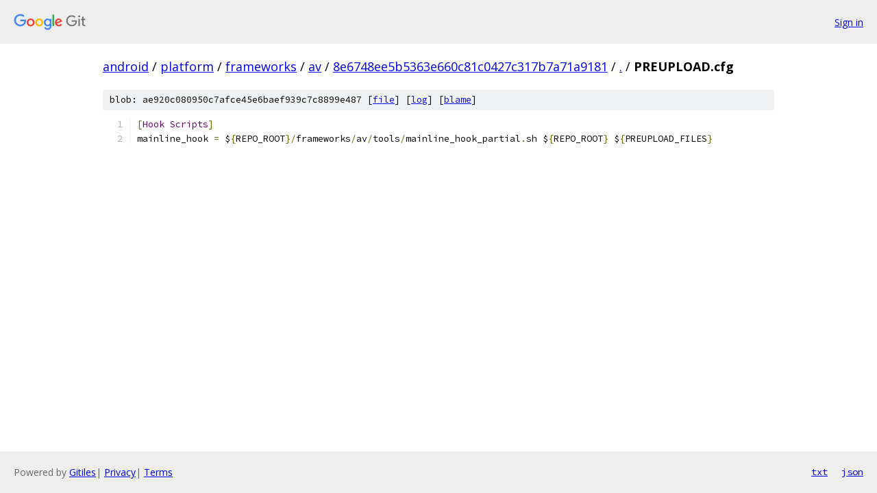

--- FILE ---
content_type: text/html; charset=utf-8
request_url: https://android.googlesource.com/platform/frameworks/av/+/8e6748ee5b5363e660c81c0427c317b7a71a9181/PREUPLOAD.cfg
body_size: 1001
content:
<!DOCTYPE html><html lang="en"><head><meta charset="utf-8"><meta name="viewport" content="width=device-width, initial-scale=1"><title>PREUPLOAD.cfg - platform/frameworks/av - Git at Google</title><link rel="stylesheet" type="text/css" href="/+static/base.css"><link rel="stylesheet" type="text/css" href="/+static/prettify/prettify.css"><!-- default customHeadTagPart --></head><body class="Site"><header class="Site-header"><div class="Header"><a class="Header-image" href="/"><img src="//www.gstatic.com/images/branding/lockups/2x/lockup_git_color_108x24dp.png" width="108" height="24" alt="Google Git"></a><div class="Header-menu"> <a class="Header-menuItem" href="https://accounts.google.com/AccountChooser?faa=1&amp;continue=https://android.googlesource.com/login/platform/frameworks/av/%2B/8e6748ee5b5363e660c81c0427c317b7a71a9181/PREUPLOAD.cfg">Sign in</a> </div></div></header><div class="Site-content"><div class="Container "><div class="Breadcrumbs"><a class="Breadcrumbs-crumb" href="/?format=HTML">android</a> / <a class="Breadcrumbs-crumb" href="/platform/">platform</a> / <a class="Breadcrumbs-crumb" href="/platform/frameworks/">frameworks</a> / <a class="Breadcrumbs-crumb" href="/platform/frameworks/av/">av</a> / <a class="Breadcrumbs-crumb" href="/platform/frameworks/av/+/8e6748ee5b5363e660c81c0427c317b7a71a9181">8e6748ee5b5363e660c81c0427c317b7a71a9181</a> / <a class="Breadcrumbs-crumb" href="/platform/frameworks/av/+/8e6748ee5b5363e660c81c0427c317b7a71a9181/">.</a> / <span class="Breadcrumbs-crumb">PREUPLOAD.cfg</span></div><div class="u-sha1 u-monospace BlobSha1">blob: ae920c080950c7afce45e6baef939c7c8899e487 [<a href="/platform/frameworks/av/+/8e6748ee5b5363e660c81c0427c317b7a71a9181/PREUPLOAD.cfg">file</a>] [<a href="/platform/frameworks/av/+log/8e6748ee5b5363e660c81c0427c317b7a71a9181/PREUPLOAD.cfg">log</a>] [<a href="/platform/frameworks/av/+blame/8e6748ee5b5363e660c81c0427c317b7a71a9181/PREUPLOAD.cfg">blame</a>]</div><table class="FileContents"><tr class="u-pre u-monospace FileContents-line"><td class="u-lineNum u-noSelect FileContents-lineNum" data-line-number="1"></td><td class="FileContents-lineContents" id="1"><span class="pun">[</span><span class="typ">Hook</span><span class="pln"> </span><span class="typ">Scripts</span><span class="pun">]</span></td></tr><tr class="u-pre u-monospace FileContents-line"><td class="u-lineNum u-noSelect FileContents-lineNum" data-line-number="2"></td><td class="FileContents-lineContents" id="2"><span class="pln">mainline_hook </span><span class="pun">=</span><span class="pln"> $</span><span class="pun">{</span><span class="pln">REPO_ROOT</span><span class="pun">}/</span><span class="pln">frameworks</span><span class="pun">/</span><span class="pln">av</span><span class="pun">/</span><span class="pln">tools</span><span class="pun">/</span><span class="pln">mainline_hook_partial</span><span class="pun">.</span><span class="pln">sh $</span><span class="pun">{</span><span class="pln">REPO_ROOT</span><span class="pun">}</span><span class="pln"> $</span><span class="pun">{</span><span class="pln">PREUPLOAD_FILES</span><span class="pun">}</span></td></tr></table><script nonce="B63dOYHBNzBbje6mecBMow">for (let lineNumEl of document.querySelectorAll('td.u-lineNum')) {lineNumEl.onclick = () => {window.location.hash = `#${lineNumEl.getAttribute('data-line-number')}`;};}</script></div> <!-- Container --></div> <!-- Site-content --><footer class="Site-footer"><div class="Footer"><span class="Footer-poweredBy">Powered by <a href="https://gerrit.googlesource.com/gitiles/">Gitiles</a>| <a href="https://policies.google.com/privacy">Privacy</a>| <a href="https://policies.google.com/terms">Terms</a></span><span class="Footer-formats"><a class="u-monospace Footer-formatsItem" href="?format=TEXT">txt</a> <a class="u-monospace Footer-formatsItem" href="?format=JSON">json</a></span></div></footer></body></html>